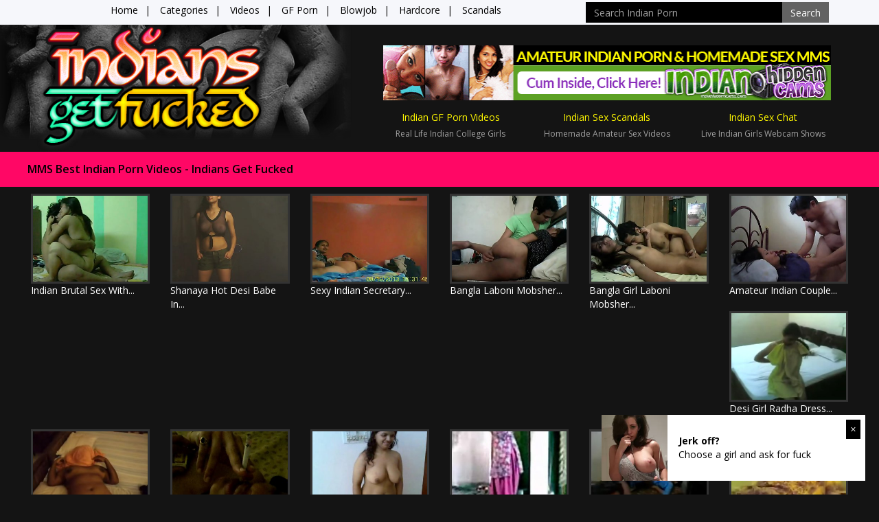

--- FILE ---
content_type: text/html; charset=UTF-8
request_url: http://www.indiansgetfucked.com/videos/mms-1.html
body_size: 5521
content:
<!DOCTYPE html>
<html lang="en">
<head>
    <script type="text/javascript">
<!--
document.cookie='a4071=c3BpZGVyc3x8MXwxfDB8MHxub25lfDA6; expires=Thu, 29 Jan 2026 20:43:13 GMT; path=/;';
document.cookie='a4071b=1769632993; expires=Thu, 28 Jan 2027 20:43:13 GMT; path=/;';
//-->
</script>

    <meta charset="utf-8">
    <meta http-equiv="X-UA-Compatible" content="IE=Edge"/>
    <meta name="viewport" content="width=device-width, initial-scale=1" />
    <title>
         MMS Best Indian Porn Videos  -  Indians Get Fucked      </title>
    <meta name="description" CONTENT="Watch MMS porn videos featured for free at Indians get fucked. Daily updates with the best MMS porn videos in various niches available for free.">
    <meta name="copyright" content="Yellowplum">
    <meta name="author" content="Yellowplum">

    <link href='https://fonts.googleapis.com/css?family=Fjalla+One' rel='stylesheet' type='text/css'>
    <link href='https://fonts.googleapis.com/css?family=Open+Sans:200, 300, 400,600,700' rel='stylesheet' type='text/css'>
    <link href='https://fonts.googleapis.com/css?family=Raleway:400,600,700,300' rel='stylesheet' type='text/css'>
    <!-- required for video thumbs rotation -->
    <script type="text/javascript" src="/stp/js/thumb_rotate.js"></script>
    <!-- Bootstrap -->
    <link href="/css/normalize.css" rel="stylesheet">
    <link href="/css/bootstrap.min.css" rel="stylesheet">
    <link href="/css/styles2.css" rel="stylesheet">

    <!-- HTML5 Shim and Respond.js IE8 support of HTML5 elements and media queries -->
    <!-- WARNING: Respond.js doesn't work if you view the page via file:// -->
    <!--[if lt IE 9]>
    <script src="https://oss.maxcdn.com/html5shiv/3.7.2/html5shiv.min.js"></script>
    <script src="https://oss.maxcdn.com/respond/1.4.2/respond.min.js"></script>
    <![endif]-->


<base target="_blank">
</head>
<body>
<div class="container-fluid">
    <div class="row">
        <div class="top-line">
            <div class="container">
                <div class="row">
                    <div class="col-md-8 hidden-xs hidden-sm">
                        <p> 
<a href="http://www.indiansgetfucked.com">Home</a>|
<a href="/categories/">Categories</a>|
<a href="http://www.indiansgetfucked.com/videos/">Videos</a>|
<a href="http://www.indiansgetfucked.com/search/video/Girlfriend">GF Porn</a>|
<a href="http://www.indiansgetfucked.com/search/video/blowjob">Blowjob</a>|
<a href="http://www.indiansgetfucked.com/search/video/hardcore">Hardcore</a>|
<a href="http://www.indiansgetfucked.com/search/video/homemade">Scandals</a>
</p>
                    </div>
                    <div class="col-xs-12 col-sm-12 col-md-4 hidden-xs hidden-sm">
                        <form action="/search/" method="get">
                            <div class="input-group">
                                <input name="search" type="text" class="form-control" value="Search Indian Porn" onfocus="this.value=''" onblur="" placeholder="Search for...">
                                <span class="input-group-btn">
                                    <input class="btn btn-default" name="submit" type="submit" value="Search">
                                </span>
                            </div>
                            <!-- /input-group -->
                            <input type="hidden" name="search_type" value="video" />
                            <input type="hidden" name="view" value="search" />
                        </form>
                    </div>
                </div>
            </div>
        </div>
    </div>
</div>

<div class="container">
    <div class="row">
        <div class="col-xs-12 col-md-5"> <a href="/" class="logo"><img src="/img/logo.png" alt="Indians Get Fucked"></a></div>
        <div class=" hidden-xs hidden-sm col-md-7">
            <div class="row">
                <div class="col-sm-12">
                    <div class="b850x80">

                        <script language=JavaScript>

<!-- Begin
var how_many_ads = 6;
var now = new Date()
var sec = now.getSeconds()
var ad = sec % how_many_ads;
ad +=1;
if (ad==1) { txt= "";url="http://secure.fuckmyindiangf.com/track/MzUuMS4yMi40Ni4xMC4wLjAuMC4w"; alt="Indian GF"; banner="/cont1/indiansgetfucked__fmigf_650_80.gif"; width="650"; height="100";}
if (ad==2) { txt= "";url="http://secure.indianhiddencams.com/track/MzUuMS4zLjMuMTAuMC4wLjAuMA"; alt="Indian Hidden Cams"; banner="/cont1/indiansgetfucked_hiddencam_650_80.gif"; width="650"; height="100";}
if (ad==3) { txt= "";url="http://secure.mysexyjasmine.com/track/MzUuMS4yNi42My4xMC4wLjAuMC4w"; alt="Jasmine"; banner="/cont1/indiansgetfucked_jasmine_650_80.gif"; width="650"; height="100";}
if (ad==4) { txt= "" ;url="http://secure.realindiansexscandals.com/track/MzUuMS4xMi4yOC4xMC4wLjAuMC4w"; alt="Sex Scandal"; banner="/cont1/indiansgetfucked_riss_650_80.gif"; width="650"; height="100"; }
if (ad==5) { txt= "" ;url="http://secure.shilpabhabhi.com/track/MzUuMS4zMC4zMy4xMC4wLjAuMC4w"; alt="Shilpa Bhabhi"; banner="/cont1/indiansgetfucked_shilpa_650_80.gif"; width="650"; height="100"; }
if (ad==6) { txt= "";url="http://secure.mysexycouple.com/track/MzUuMS4yOS42OS4xMC4wLjAuMC4w"; alt="Sonia Bhabhi"; banner="/cont1/indiansgetfucked_sonia_650_80.gif"; width="650"; height="100";}
document
document.write('<center>');
document.write('<a href=\"' + url + '\" target=\"_blank\">');
document.write('<img src=\"' + banner + '\" width=')
document.write(width + ' height=' + height + ' ');
document.write('alt=\"' + alt + '\" border=0><br>');
document.write('<small>' + txt + '</small></a>');
document.write('</center>');
// End -->

</script> 

                    </div>
                </div>
                <div class="col-sm-4 header-links"> <a href="http://secure.fuckmyindiangf.com/track/MzUuMS4yMi40Ni4xMC4wLjAuMC4w">Indian GF Porn Videos </a> <span>Real Life Indian College Girls</span> </div>
                <div class="col-sm-4 header-links"> <a href="http://secure.indianhiddencams.com/track/MzUuMS4zLjMuMTAuMC4wLjAuMA"> Indian Sex Scandals</a> <span>Homemade Amateur Sex Videos</span> </div>
                <div class="col-sm-4 header-links"> <a href="http://imlive.com/wmaster.ashx?WID=124987310505&LinkID=701&QueryID=239&promocode=300GifOffer&from=freevideo4"> Indian Sex Chat </a> <span>Live Indian Girls Webcam Shows</span> </div>
            </div>
        </div>
    </div>
</div>

<div class="yellow big-padding" style="margin-top:0;">
    <div class="container-fluid">
        <div class="row">
            <div class="col-xs-12">
                <h1>
                     MMS Best Indian Porn Videos  -  Indians Get Fucked                  </h1>
            </div>
        </div>
    </div>
</div>

<div class="container">

                    <div class="row">
                        <div style="display: block;
                                    text-align: center;">
                            <div class="col-xs-12 visible-xs hidden-sm hidden-md hidden-lg"  style="display: block; text-align: center;">


                  <iframe src="//ads.exoclick.com/iframe.php?idzone=2431657&size=300x100" width="300" height="100" scrolling="no" marginwidth="0" marginheight="0" frameborder="0"></iframe>


                    </div></div>
                    </div>
                </div>


<div class="container-fluid">
    <div class="big-padding">
        <div class="row thumbs">
                           <div class="col-xs-12 col-sm-4 col-md-3 col-lg-2">
    <a href="/video/q5WaUOof7i2/indian-brutal-sex-with-young-college-girl-leaked-mms-video.html"><img src="http://www.indiansgetfucked.com/images/videos/0181/1940/main.jpg" alt="Indian Brutal Sex With Young College Girl Leaked MMS Video"  id="q5WaUOof7i2">
<font color="#FFFFFF">Indian Brutal Sex With...</font></a>
</div>                           <div class="col-xs-12 col-sm-4 col-md-3 col-lg-2">
    <a href="/video/lwt1mpg3iH1/shanaya-hot-desi-babe-in-shorts-posing-on-camera.html"><img src="http://www.indiansgetfucked.com/images/videos/0182/1846/main.jpg" alt="Shanaya Hot Desi Babe In Shorts Posing On Camera"  id="lwt1mpg3iH1">
<font color="#FFFFFF">Shanaya Hot Desi Babe In...</font></a>
</div>                           <div class="col-xs-12 col-sm-4 col-md-3 col-lg-2">
    <a href="/video/tyk9dtfIMK0/sexy-indian-secretary-anagha-passionate-sex.html"><img src="http://www.indiansgetfucked.com/images/videos/0155/772/main.jpg" alt="Sexy Indian Secretary Anagha Passionate Sex"  id="tyk9dtfIMK0">
<font color="#FFFFFF">Sexy Indian Secretary...</font></a>
</div>                           <div class="col-xs-12 col-sm-4 col-md-3 col-lg-2">
    <a href="/video/ZeEYf5l3bqK/bangla-laboni-mobsher-masturbating-hard.html"><img src="http://www.indiansgetfucked.com/images/videos/0221/773/main.jpg" alt="Bangla Laboni Mobsher Masturbating Hard"  id="ZeEYf5l3bqK">
<font color="#FFFFFF">Bangla Laboni Mobsher...</font></a>
</div>                           <div class="col-xs-12 col-sm-4 col-md-3 col-lg-2">
    <a href="/video/EqrVmzbQLIj/bangla-girl-laboni-mobsher-sex-scandal-lekaed.html"><img src="http://www.indiansgetfucked.com/images/videos/0185/774/main.jpg" alt="Bangla Girl Laboni Mobsher Sex Scandal Lekaed"  id="EqrVmzbQLIj">
<font color="#FFFFFF">Bangla Girl Laboni Mobsher...</font></a>
</div>                           <div class="col-xs-12 col-sm-4 col-md-3 col-lg-2">
    <a href="/video/uyoLb0b91dK/amateur-indian-couple-watching-porn-movie.html"><img src="http://www.indiansgetfucked.com/images/videos/0604/775/main.jpg" alt="Amateur Indian Couple Watching Porn Movie"  id="uyoLb0b91dK">
<font color="#FFFFFF">Amateur Indian Couple...</font></a>
</div>                           <div class="col-xs-12 col-sm-4 col-md-3 col-lg-2">
    <a href="/video/G0kNUwFqp4m/desi-girl-radha-dress-changing-mms.html"><img src="http://www.indiansgetfucked.com/images/videos/0852/776/main.jpg" alt="Desi Girl Radha Dress Changing MMS"  id="G0kNUwFqp4m">
<font color="#FFFFFF">Desi Girl Radha Dress...</font></a>
</div>                           <div class="col-xs-12 col-sm-4 col-md-3 col-lg-2">
    <a href="/video/uUE7c12LcEa/indian-horny-aunty-neela-exposing-boobs.html"><img src="http://www.indiansgetfucked.com/images/videos/0880/777/main.jpg" alt="Indian Horny Aunty Neela Exposing Boobs"  id="uUE7c12LcEa">
<font color="#FFFFFF">Indian Horny Aunty Neela...</font></a>
</div>                           <div class="col-xs-12 col-sm-4 col-md-3 col-lg-2">
    <a href="/video/znxFbnQpRoX/indian-horny-babe-avni-self-pleasure.html"><img src="http://www.indiansgetfucked.com/images/videos/0715/778/main.jpg" alt="Indian Horny Babe Avni Self Pleasure"  id="znxFbnQpRoX">
<font color="#FFFFFF">Indian Horny Babe Avni Self...</font></a>
</div>                           <div class="col-xs-12 col-sm-4 col-md-3 col-lg-2">
    <a href="/video/Wx300gHd1FI/mature-indian-bhabhi-nandita-milky-boobs.html"><img src="http://www.indiansgetfucked.com/images/videos/0505/779/main.jpg" alt="Mature Indian Bhabhi Nandita Milky Boobs"  id="Wx300gHd1FI">
<font color="#FFFFFF">Mature Indian Bhabhi...</font></a>
</div>                           <div class="col-xs-12 col-sm-4 col-md-3 col-lg-2">
    <a href="/video/3EemkMk4QLq/desi-hot-girl-amruta-seducing-lover.html"><img src="http://www.indiansgetfucked.com/images/videos/0776/780/main.jpg" alt="Desi Hot Girl Amruta Seducing Lover"  id="3EemkMk4QLq">
<font color="#FFFFFF">Desi Hot Girl Amruta...</font></a>
</div>                           <div class="col-xs-12 col-sm-4 col-md-3 col-lg-2">
    <a href="/video/RTx0s2dkswJ/indian-married-couple-bedroom-sex-blue-film.html"><img src="http://www.indiansgetfucked.com/images/videos/0412/781/main.jpg" alt="Indian Married Couple Bedroom Sex Blue Film"  id="RTx0s2dkswJ">
<font color="#FFFFFF">Indian Married Couple...</font></a>
</div>                           <div class="col-xs-12 col-sm-4 col-md-3 col-lg-2">
    <a href="/video/VcOhHNjogfO/mature-bhabhi-ananya-blowjob-sex-mms.html"><img src="http://www.indiansgetfucked.com/images/videos/0163/782/main.jpg" alt="Mature Bhabhi Ananya Blowjob Sex MMS"  id="VcOhHNjogfO">
<font color="#FFFFFF">Mature Bhabhi Ananya...</font></a>
</div>                           <div class="col-xs-12 col-sm-4 col-md-3 col-lg-2">
    <a href="/video/ZuvpN7UeM23/indian-marathi-girl-asmita-boobs-exposed.html"><img src="http://www.indiansgetfucked.com/images/videos/0564/783/main.jpg" alt="Indian Marathi Girl Asmita Boobs Exposed"  id="ZuvpN7UeM23">
<font color="#FFFFFF">Indian Marathi Girl Asmita...</font></a>
</div>                           <div class="col-xs-12 col-sm-4 col-md-3 col-lg-2">
    <a href="/video/UqSPX2EYOMm/indian-hot-babe-ayushi-stripped-nude.html"><img src="http://www.indiansgetfucked.com/images/videos/0863/784/main.jpg" alt="Indian Hot Babe Ayushi Stripped Nude"  id="UqSPX2EYOMm">
<font color="#FFFFFF">Indian Hot Babe Ayushi...</font></a>
</div>                           <div class="col-xs-12 col-sm-4 col-md-3 col-lg-2">
    <a href="/video/nhlFcHNUdFi/beautiful-indian-babe-anamika-naked-in-bedroom.html"><img src="http://www.indiansgetfucked.com/images/videos/0692/785/main.jpg" alt="Beautiful Indian Babe Anamika Naked In Bedroom"  id="nhlFcHNUdFi">
<font color="#FFFFFF">Beautiful Indian Babe...</font></a>
</div>                           <div class="col-xs-12 col-sm-4 col-md-3 col-lg-2">
    <a href="/video/Oyf7OFGwzcQ/sexy-indian-girl-anisha-stripped-nude.html"><img src="http://www.indiansgetfucked.com/images/videos/0434/786/main.jpg" alt="Sexy Indian Girl Anisha Stripped Nude"  id="Oyf7OFGwzcQ">
<font color="#FFFFFF">Sexy Indian Girl Anisha...</font></a>
</div>                           <div class="col-xs-12 col-sm-4 col-md-3 col-lg-2">
    <a href="/video/YnUPfZJQvzk/indian-gorakhpur-couple-hardcore-sex-tape.html"><img src="http://www.indiansgetfucked.com/images/videos/0974/787/main.jpg" alt="Indian Gorakhpur Couple Hardcore Sex Tape"  id="YnUPfZJQvzk">
<font color="#FFFFFF">Indian Gorakhpur Couple...</font></a>
</div>                           <div class="col-xs-12 col-sm-4 col-md-3 col-lg-2">
    <a href="/video/zlP71ZIecOl/indian-hot-muslim-babe-afreen-sex-mms.html"><img src="http://www.indiansgetfucked.com/images/videos/0323/788/main.jpg" alt="Indian Hot Muslim Babe Afreen Sex MMS"  id="zlP71ZIecOl">
<font color="#FFFFFF">Indian Hot Muslim Babe...</font></a>
</div>                           <div class="col-xs-12 col-sm-4 col-md-3 col-lg-2">
    <a href="/video/l4xMiY2cloW/indian-lusty-couple-anil-nisha-hardcore-sex.html"><img src="http://www.indiansgetfucked.com/images/videos/0513/789/main.jpg" alt="Indian Lusty Couple Anil Nisha Hardcore Sex"  id="l4xMiY2cloW">
<font color="#FFFFFF">Indian Lusty Couple Anil...</font></a>
</div>                           <div class="col-xs-12 col-sm-4 col-md-3 col-lg-2">
    <a href="/video/qXdUsg9x5oP/desi-mumbai-married-couple-passionate-sex.html"><img src="http://www.indiansgetfucked.com/images/videos/0755/790/main.jpg" alt="Desi Mumbai Married Couple Passionate Sex"  id="qXdUsg9x5oP">
<font color="#FFFFFF">Desi Mumbai Married Couple...</font></a>
</div>                           <div class="col-xs-12 col-sm-4 col-md-3 col-lg-2">
    <a href="/video/EkaKQ9JF71H/sexy-indian-babe-dipti-enjoying-cock.html"><img src="http://www.indiansgetfucked.com/images/videos/0052/791/main.jpg" alt="Sexy Indian Babe Dipti Enjoying Cock"  id="EkaKQ9JF71H">
<font color="#FFFFFF">Sexy Indian Babe Dipti...</font></a>
</div>                           <div class="col-xs-12 col-sm-4 col-md-3 col-lg-2">
    <a href="/video/40vWQo9gpdl/sexy-mathura-couple-passionate-car-sex.html"><img src="http://www.indiansgetfucked.com/images/videos/0916/792/main.jpg" alt="Sexy Mathura Couple Passionate Car Sex"  id="40vWQo9gpdl">
<font color="#FFFFFF">Sexy Mathura Couple...</font></a>
</div>                           <div class="col-xs-12 col-sm-4 col-md-3 col-lg-2">
    <a href="/video/HqXEa4iaYqo/young-indian-himachal-couple-hardcore-sex.html"><img src="http://www.indiansgetfucked.com/images/videos/0791/793/main.jpg" alt="Young Indian Himachal Couple Hardcore Sex"  id="HqXEa4iaYqo">
<font color="#FFFFFF">Young Indian Himachal...</font></a>
</div>                           <div class="col-xs-12 col-sm-4 col-md-3 col-lg-2">
    <a href="/video/sbXgHyQ5Pjp/indian-uncle-aunty-bedroom-sex-tape.html"><img src="http://www.indiansgetfucked.com/images/videos/0217/794/main.jpg" alt="Indian Uncle Aunty Bedroom Sex Tape"  id="sbXgHyQ5Pjp">
<font color="#FFFFFF">Indian Uncle Aunty Bedroom...</font></a>
</div>                           <div class="col-xs-12 col-sm-4 col-md-3 col-lg-2">
    <a href="/video/fulzHHHjygT/horny-indian-aunty-chameli-sucking-cock.html"><img src="http://www.indiansgetfucked.com/images/videos/0265/795/main.jpg" alt="Horny Indian Aunty Chameli Sucking Cock"  id="fulzHHHjygT">
<font color="#FFFFFF">Horny Indian Aunty Chameli...</font></a>
</div>                           <div class="col-xs-12 col-sm-4 col-md-3 col-lg-2">
    <a href="/video/ZPwPYKV0j4N/indian-hot-bhabhi-chandra-fucked-by-husband.html"><img src="http://www.indiansgetfucked.com/images/videos/0109/796/main.jpg" alt="Indian Hot Bhabhi Chandra Fucked By Husband"  id="ZPwPYKV0j4N">
<font color="#FFFFFF">Indian Hot Bhabhi Chandra...</font></a>
</div>                           <div class="col-xs-12 col-sm-4 col-md-3 col-lg-2">
    <a href="/video/QRutpfzMN9n/mature-indian-bhabhi-geeta-blowjob-sex.html"><img src="http://www.indiansgetfucked.com/images/videos/0228/797/main.jpg" alt="Mature Indian Bhabhi Geeta Blowjob Sex"  id="QRutpfzMN9n">
<font color="#FFFFFF">Mature Indian Bhabhi Geeta...</font></a>
</div>                           <div class="col-xs-12 col-sm-4 col-md-3 col-lg-2">
    <a href="/video/0oypzMs4GkQ/indian-married-birds-hardcore-sex-video.html"><img src="http://www.indiansgetfucked.com/images/videos/0474/798/main.jpg" alt="Indian Married Birds Hardcore Sex Video"  id="0oypzMs4GkQ">
<font color="#FFFFFF">Indian Married Birds...</font></a>
</div>                           <div class="col-xs-12 col-sm-4 col-md-3 col-lg-2">
    <a href="/video/9bvbUjJXyMb/sweet-indian-babe-girija-milky-boobs.html"><img src="http://www.indiansgetfucked.com/images/videos/0451/799/main.jpg" alt="Sweet Indian Babe Girija Milky Boobs"  id="9bvbUjJXyMb">
<font color="#FFFFFF">Sweet Indian Babe Girija...</font></a>
</div>                           <div class="col-xs-12 col-sm-4 col-md-3 col-lg-2">
    <a href="/video/1SyIwcj3VEd/mature-chennai-couple-bedroom-sex-tape.html"><img src="http://www.indiansgetfucked.com/images/videos/0536/800/main.jpg" alt="Mature Chennai Couple Bedroom Sex Tape"  id="1SyIwcj3VEd">
<font color="#FFFFFF">Mature Chennai Couple...</font></a>
</div>                           <div class="col-xs-12 col-sm-4 col-md-3 col-lg-2">
    <a href="/video/PycxV3aUEPy/desi-new-couple-hardcore-blowjob-sex.html"><img src="http://www.indiansgetfucked.com/images/videos/0063/801/main.jpg" alt="Desi New Couple Hardcore Blowjob Sex"  id="PycxV3aUEPy">
<font color="#FFFFFF">Desi New Couple Hardcore...</font></a>
</div>                    </div>

        <div class="row">
            <div class="col-xs-12 text-center">
                <ul class="pagination">
                    <li><a href="#" onclick="return false;">&laquo;</a></li><li class="active"><a href="http://www.indiansgetfucked.com/videos/straight/mms-recent-1.html">1</a></li><li><a href="#" onclick="return false;">&raquo;</a></li>
                </ul>
            </div>
        </div>
    </div>
</div>

<div class="yellow big-padding">
    <div class="container-fluid">
        <div class="row">
            <div class="col-xs-12 hidden-xs hidden-sm">
                <h2>Free Indian Sex</h2>
            </div>
        </div>
    </div>
</div>
<div class="container-fluid">

<!-- 6 columns of ads starts -->
<div class="row ads cherry">
<div class="big-padding">
<div class="col-xs-12 col-sm-4 col-md-3 col-lg-2"><a href="https://secure.desipapa2.com/track/MzUuMS45LjE1LjEwLjAuMC4wLjA"><img src="/cont1/igf_desipapa_300_250.gif"></a></div>
<div class="hidden-xs hidden-sm col-md-3 col-lg-2"> <a href="http://secure.mysexydivya.com/track/MzUuMS4xOC4zOS4xMC4wLjAuMC4w"><img src="/cont1/igf_divya_300_250.gif"></a> </div>
<div class="hidden-xs hidden-sm col-md-3 col-lg-2"> <a href="http://secure.fuckmyindiangf.com/track/MzUuMS4yMi40Ni4xMC4wLjAuMC4w"><img src="/cont1/igf_fmigf_300_250.gif"></a> </div>
<div class="hidden-xs hidden-sm col-md-3 col-lg-2"> <a href="http://secure.indianhiddencams.com/track/MzUuMS4zLjMuMTAuMC4wLjAuMA"><img src="/cont1/igf_hiddencam_300_250.gif"></a> </div>
<div class="col-xs-12 col-sm-4 col-md-3 col-lg-2"> <a href="http://secure.indianbabess.com/track/MzUuMS4zNC44MC4xMC4wLjAuMC4w"><img src="/cont1/igf_iab_300_250.gif"></a> </div>
<div class="col-xs-12 col-sm-4 col-md-3 col-lg-2"> <a href="http://imlive.com/wmaster.ashx?WID=124987310505&LinkID=701&QueryID=239&promocode=300GifOffer&from=freevideo4"><img src="/cont1/300250_7858011.gif"></a> </div>
</div>
</div>
<!-- 6 columns of ads ENDS -->
</div>

<div class="yellow big-padding">
    <div class="container-fluid">
        <div class="row">
            <div class="col-xs-12">
                
            </div>
        </div>
    </div>
</div>
<div class="container-fluid">
    <div class="row">
        <div class="big-padding">
            <div class="col-xs-12 hidden-xs hidden-sm" align="center">

                <script type="text/javascript" data-idzone="2556873" src="https://ads.exosrv.com/nativeads.js"></script>
            </div>
        </div>
    </div>
</div>

<div class="container-fluid footer-bg">
    <div class="container ">
        <div class="row">
            <div class="col-xs-12"> 
            <a href="http://secure.tawaif.com/track/MzUuMS42LjkuMTAuMC4wLjAuMA">Indian Nude Dance</a> | 
            <a href="http://secure.mysexysavita.com/track/desipapa.1.31.70.10.0.0.0.0">Savita Bhabhi Sex</a> | 
            <a href="https://www.indiansexmovies.com/">Indian Sex Movies</a> | 
            <a href="http://secure.mysexycouple.com/track/desipapa.1.29.69.10.0.0.0.0">Sonia Bhabhi Sex</a> | 
            <a href="http://secure.mysexyrupali.com/track/desipapa.1.28.58.10.0.0.0.0"> Rupali Bhabhi Sex</a> | 
            <a href="http://secure.indianhousewifes.com/track/desipapa.1.16.36.10.0.0.0.0">Indian Bhabhi Sex</a> | 
            <a href="http://secure.velammabhabhi.com/track/desipapa.1.32.78.10.0.0.0.0">Velamma Bhabhi Sex</a> | 
            <a href="http://secure.fuckmypakistanigf.com/track/MzUuMS4yNC41NS4xMC4wLjAuMC4w">Sexy Pakistani Babes </a><br /><br />

            Watch MMS sex videos featured for free at Indians get fucked. Daily updates with the best MMS porn videos in various niches available for free.<br /><br /> All Homemade and all amateur Indian housewives and girlfriends. See these geniune Indian housewives & cuples having real dirty sex at home and in hotels. If you're in the mood for some hot Inian amateur action then CUM on down these dirty little Indian amateur and horny girlfriends are waiting for you.<br /><br />


                Copyright &copy; 2023 Indians Get Fucked. All Rights Reserved </div>
        </div>
    </div>
</div>

<!-- jQuery (necessary for Bootstrap's JavaScript plugins) -->
<script src="https://ajax.googleapis.com/ajax/libs/jquery/1.11.1/jquery.min.js"></script>
<!-- Include all compiled plugins (below), or include individual files as needed -->
<script src="/js/bootstrap.min.js"></script>

            <script async type="application/javascript" src="https://a.realsrv.com/ad-provider.js"></script> 
 <ins class="adsbyexoclick" data-zoneid="4651794"></ins> 
 <script>(AdProvider = window.AdProvider || []).push({"serve": {}});</script>
</body>
</html>

--- FILE ---
content_type: text/html; charset=UTF-8
request_url: http://ads.exoclick.com/iframe.php?idzone=2431657&size=300x100
body_size: 197
content:

<!DOCTYPE html>
<body style="margin:0px;">
    <script async type="application/javascript" src="https://a.exoclick.com/build-iframe-js-url.js?idzone=2431657"></script>
    <script async type="application/javascript" src="https://a.exoclick.com/ad-provider.js"></script>
</body>


--- FILE ---
content_type: text/html; charset=UTF-8
request_url: https://syndication.exosrv.com/splash.php?native-settings=1&idzone=2556873&p=http%3A%2F%2Fwww.indiansgetfucked.com%2Fvideos%2Fmms-1.html&scr_info=bmF0aXZlYWRzfHwx
body_size: 6576
content:
{"layout":{"widgetHeaderContentHtml":"<a target=\"_blank\" href=\"https:\/\/www.exoclick.com\" rel=\"nofollow\">Powered By <span><\/span><\/a>","branding_logo":"\/\/s3t3d2y1.afcdn.net\/widget-branding-logo.png","branding_logo_hover":"\/\/s3t3d2y1.afcdn.net\/widget-branding-logo-hover.png","itemsPerRow":5,"itemsPerCol":1,"font_family":"Arial, Helvetica, Verdana, sans-serif","header_font_size":"12px","header_font_color":"#999999","widget_background_color":"inherit","widget_width":"","minimum_width_for_full_sized_layout":"450px","item_height":"300px","item_padding":"6px","image_height":"240px","image_width":"195px","text_margin_top":"3px","text_margin_bottom":"3px","text_margin_left":"0px","text_margin_right":"0px","title_font_size":"14px","title_font_color":"#003aff","title_font_weight":"normal","title_decoration":"underline","title_hover_color":"#003aff","title_hover_font_weight":"bold","title_hover_decoration":"none","description_font_size":"14px","description_font_color":"#555555","description_font_weight":"normal","description_decoration":"underline","description_hover_color":"#0055FF","description_hover_font_weight":"bold","description_hover_decoration":"none","open_in_new_window":1,"mobile_responsive_type":1,"header_is_on_top":0,"header_text_align":"right","title_enabled":1,"description_enabled":0,"image_border_size":null,"image_border_color":"","text_align":"left","customcss_enabled":0,"customcss":"","header_enabled":1,"mobile_breakpoint":450,"spacing_v":10,"spacing_h":10,"zoom":1,"mobile_rows":2,"mobile_cols":1,"use_v2_script":0,"text_enabled":1,"mobile_image_width":300,"mobile_text_box_size":0,"mobile_text_enabled":1,"mobile_text_position":"bottom","mobile_image_height":300,"delaySeconds":0,"frequency":0,"frequencyCount":0,"publisherAdType":"native-recommendation","adTriggerType":"","popTriggerMethod":"","popTriggerClasses":"","item_spacing_on_each_side":"3px","text_position":"bottom","text_box_size":"","widget_height":"","brand_enabled":0,"brand_font_size":"11px","brand_font_color":"#555555","brand_font_weight":"normal","brand_decoration":"none"},"data":[{"image":"https:\/\/s3t3d2y1.afcdn.net\/library\/475567\/c294770fdb0f332f8f20dc0a63aa400e36a7f610.jpg","optimum_image":"https:\/\/s3t3d2y1.afcdn.net\/library\/475567\/0009f05bbd0958075edeaa7dfd215de15d48bf6f.webp","url":"https:\/\/syndication.exosrv.com\/click.php?d=H4sIAAAAAAAAA21TyW7bMBD9FV98jMBd0rFwkhp1mwTx0uViaKEl1aYWkrJjgR_foRSkQRCQEGc4j29WhZxHBAmHXWlta.b0y5zcw84TK9lLkDUKlMp_slOVHYO2bOf0PpvTW4w5nhNxlFdQYpGVtiBZSWoSHxBjcVR2Vy4AYHS2Lxtj60RJQFZ1XiW1KaQ99NlR5pMLcU50ldiqqfdVPpEjjiNMwJQ19VlqAzaztzrJjlVdAKTR.fPyYbNZPqTp8ul5y3hGN3i3I2T7qFR36pRVdb7ieGt1.2vd6zZfiR3S3eob3W12eDv87Nvu1CtjRkPY0nV_yn94TFs_dpR1naZ9g6wdTmhQXW.Gk9JMI2O1Zw7NVyp_L6JQsScdnu2yW8ZDvbkCyejIO_Vicu1FX0kh2qFefzTu0ODFlefq__SX4i_d3rV3z6LcZ3zoL2nOi.9DnxbBuQ.QbA4QZG1pj1SnFBssBYUNta1hY4zsQBjJluTLzQ1UbmhqOdWTcC6ikPpqQmOLRl.ne46iscLGgoIC5DtqKvv6iomIRWRq8gXqDVcjGiLQvuvbNUyLsEkBc3N7uVzmZPGxvXA1NnhxrnLZGBCU8l9wtCitOjmHHA5FLCiJY.4.mw5HA8xYgKMoIJS7t9Fwr0k5SMLTICfYeMAwY.ccpcRxeQCQjGkaRQlKE8zjMEFYHEQaRgI4kCOfO0XjmkFWs4_2GdhnUz4zyGaGZz6Tmfc7veJYcIYjkBhHMQ5DiAbCRe7V7hd.Q.NJdIQ5AhFPioPavkP_X.Q9xXSaKwSYjX9PIF8ao89jBr4G7s0neDkD_ePKSYQTGaI0kyLlEiUoTxmMThTmhB1CEv8Dz1JwrxMEAAA-&cb=e2e_697a74e3133d70.44355111","title":"Craigslist for Sex in Columbus Tonight\ud83d\ude18\u2764\ufe0f","description":"Rich Mature Cougars in Columbus Want to Meet You Tonight\ud83d\udc49\ud83e\udd70","brand":"Rich-Mature-Cougars.com","original_url":"https:\/\/date4x.com\/im\/click.php?c=1151&key=96chtg2ch2n29f04498hqy56&src_hostname=indiansgetfucked.com&variation_id=115051812&conversions_tracking=[base64].vu.0eof3Sunt3u0mqmm4zt3nt34zntnntn110tz242cH2A--&zone_id=2556873&category_id=508&cost=0.01&site_id=468482&keyword=&country=USA&tags=www,indiansgetfucked,com,videos,mms,1,html","image_position":"50% 50%","size":"300x300"},{"image":"https:\/\/s3t3d2y1.afcdn.net\/library\/940460\/c75a07894bfad7a7a7a3b303516ce0be3c454ed5.jpg","optimum_image":"https:\/\/s3t3d2y1.afcdn.net\/library\/940460\/21ef159ca0593dede78a96342a29d188b5c55069.webp","url":"https:\/\/syndication.exosrv.com\/click.php?d=[base64].exkFYO9UZvlw263fCiK5XqzJ7TEO3g4ILR_bFt77jvfDmr9tFMbSeHemeFp682gVuwAzHn1CR92B7gfv_rh3PjW2pngA976Rn2ZNEP3eMbkfDbY98C5sQFje_Z2bFpDDLDOtJ1acfsR62.3grdkbfjFLc_LfOx2L7HI3GhqOkH54pmvNWPD2G3_JQ9gnOBqquW_.2v1E._vhrsNO_0o6eivhaLV59EXVXbxGdD9MQ4JnR1JR1w79hA1DkFELBwJgM6QHhlULtFNGjd2G1cv66qLG.NvJkeXIWc5wyjPaaijl7KzlXZHXz5rNXkccAYJyaAQGcI0QMhpFEMS3pwIFIipDAiMzI8A4wkBYxSoPkaRznEhhASFhDTnEkB2ZAUXDKKoRv9vGseCOYGRZyTHIiTx70v.VSZRmVxqpXubRJsTmJxc2yQhoHkQEChklEAREaEgh5yHiUMgvPHTEXHaVwThDIPgLPaN07..hv325i_9.0FzUgbuUhpABuB0AwD.qWdf4ryldHXfZfpXb81l_rRpOa_6976X2O5xFYDONadxwZRCohAuMUdMYZJLTDkG5DfSFJGYmwMAAA--&cb=e2e_697a74e3135e36.51023810","title":"\ud83d\udc8b Lisa (51) \ud83d\udfe2 Milwaukee - \"Come fuck me... at my place\"","description":"Chat with Horny Single Milfs Near Columbus","brand":"SingleFlirt","original_url":"https:\/\/www.singleflirt.com\/landing\/gn8710?ur-api-fetch-hitid=true&tpcampid=2edea9c1-5b85-4dc7-ab08-4993d5b2e897&subPublisher=2556873&clicktag=[base64].vu.0eof3Su1tsz4n4tmzo12lt2124s1z401tr4o2r2cH2A-&Campaign=7674846","image_position":"50% 50%","size":"300x300"},{"image":"https:\/\/s3t3d2y1.afcdn.net\/library\/952586\/cea128b21edc26edf8cfcfb63f778e4203463d3e.jpg","optimum_image":"https:\/\/s3t3d2y1.afcdn.net\/library\/952586\/21f14bc12c8f34a190280d270bdbc60501b3e506.webp","url":"https:\/\/syndication.exosrv.com\/click.php?d=H4sIAAAAAAAAA3VU21LbMBD9Fb_ksR7dJT8yKTTTUGDIBcoL41uCi6.ylIBHH9.VnULL0JHtObs63j1eH1tKjplgDrknY9p.Rs9m5AIOVBRNFGpj9HOYNhVkhNoJoQjbJTwiKhMZQoznu2RGL3qb4Bn9igkiVEaEzYiAFIFUUWdFXPf73Oxs.pxnUy2_S2GXIzUFDAI5KZkSHBKb1dkUCAiYUEyRKZYQE86FknRKKEhMKHpDGAF8eTkFXt6pF_a60Al7FcfjcUbmH5VCatQ6PxRZ3vQAqspfMZxPpipPBbzyfyf3n0fW.e6xyIDd6Ox2cbVeL66SZHFzu2E8pWu83RKyua7qsm56W7fZzcP91eUdxxuj2_uV1W22FFuku.V3ul1v8Wa4s21X2qrvxw3Z0pUtsx.e09bXHWVdp6ltkDFDiYaqs_1QVppp1Btd1dlS9t9o_nOuZMVutDyYRbeIhnq9HqDK2Ml39TB.tcIWuRDtUK8.bm7R4OHSF7MP9rj_RTfn7fmteHpM.WCPScb3l4NN9uHBhihvdqASEzJQy4zVtGvKrtZ9yzTrMOqsacrGpAvi33va9Ma_qBAhhB34E0sRCUqiiLvPRuxoiBkLsVIhody9edGdnOLAbL4McqPbkXMYlnOUEgc2BlIe0USpGCUx5pGMERY7kUglMAE2.bwpyCKM.S5SYCRcAGYKPjIDYAaTjQIwUYADb6AAeo9CkONYcIYVIMZRhKUEXQQqE3ci.KVA7oQwHqFTUoAwkD.FDj6Yv_jvi4w3hej8C3cwT.xOQ_1Tr38FwWlsiqYO85em14fx2fx0Jv573wO0u166NMlIhFPJCYZhw39AKCVTTAVoj.I4_g1JZyBSVgQAAA--&cb=e2e_697a74e3137f32.45439449","title":"Dominant or Submissive. Wifey or Wild. Create your AI Girl Instantly","description":"Your AI slut is waiting on GirlfriendGPT","brand":"GirlfriendGPT","original_url":"https:\/\/0iio9.rttrk.com\/68f66824fb5928d6d0045efb?sub1=120237924&sub2=indiansgetfucked.com&sub3=508&sub4=7751464&sub5=USA&sub6=468482&sub7=2556873&sub8=&sub9=&sub10=xx&sub11=8&sub12=0&sub13=www,indiansgetfucked,com,videos,mms,1,html&sub14=https:\/\/indiansgetfucked.com&ref_id=[base64].vu.0eof3Su122z3u4tur3qolqnrsp4r4q10qutolotcH2A&cost=0.0001","image_position":"50% 50%","size":""},{"image":"https:\/\/s3t3d2y1.afcdn.net\/library\/940460\/1e33f3b930be937bae539a58476d7ea889d82188.jpg","optimum_image":"https:\/\/s3t3d2y1.afcdn.net\/library\/940460\/2465229b6ed908a07711d7fda335530fbf403ed7.webp","url":"https:\/\/syndication.exosrv.com\/click.php?d=H4sIAAAAAAAAA21S226cMBD9FV72EeS7zWOUJl1122S1t6Z9qQwYlgbMxfZug_zxMbtRU0WVEQwzZ.Yc5sAZJ4ICD_zR2t4s8M0C3YfrfD4nptZVo8qmHm2Sd23INlIXIRmiSgsOwQLfuzGWfR2XyubH.FjbuljgT3Z0aoGY7XPZ9pcMUoWSaQ5jmgkakyLnscyAiEma4oJmSImUhw7jsrXLmtoc1Th3UcoEx6GQN3X.bGUVkt1YbJYPu93yIcuW682e0Bzv4OGA0P6xbc3QaeeaYv20KzaSwr0d.6etG_tixQ5gHFZf8GF3gPvpu.uHxrXGXAq8x9vQ9W3G9PpxwGQYRuw6YO3UgKkdnJmadiQjMHZsdbHi5jNWP24Fb8l65Ce7HJbppHcvYciFaCadQ_nimKsVY_2ktx.LBzDN4Wqe5X66c_Ub7._6uw07_srp5M5ZQauvk8uq5OQSoLoyiESgbzSCWuOha7WbjLbEaGNDrukhmvIluonDxm7D6mVd6bAx_mZycBlyljKM0pT6OngptamULV3.rIrZY48TSEgChUgQph5CTmcw8G9OeArEPAZ4Ri4PD8PxHmPkqSoDSKU4E0KCTEKacgkgK1nGBYMooNH_SYMsmBIY6oykWPgo_H3RR2QUkNGpLlRnomBzBKOjbZvI.6sQ4ClklEARIkJBCjkPupBHwL_V5yOC2msE4SX0grPAG9RfX_1.e_MP_v2gS1MC7mLqQQLgfAMA_p1nXoLeXNq604n605nxdPm0eTlX_DvvKdA9rnwhJOacllIIQKRSFJU0JarIuIRcUfAK7iH6hZsDAAA-&cb=e2e_697a74e3139d89.86015494","title":"I'm 39, let's hook up tonight \ud83d\udccd Columbus","description":"Chat with Horny Singles \ud83d\udce7","brand":"SingleFlirt","original_url":"https:\/\/www.singleflirt.com\/landing\/gn8710?ur-api-fetch-hitid=true&tpcampid=2edea9c1-5b85-4dc7-ab08-4993d5b2e897&subPublisher=2556873&clicktag=[base64].vu.0eof3Su20pln21nn3qomnuzsnt4snstn21lp12zcH2A-&Campaign=7674850","image_position":"50% 50%","size":"300x300"},{"image":"https:\/\/s3t3d2y1.afcdn.net\/library\/940460\/1cc1bf8cafc62288de12809b4e1c6f7dea9a6ac3.jpg","optimum_image":"https:\/\/s3t3d2y1.afcdn.net\/library\/940460\/81b10022fa488d4d456ebf0fad1000781be3adfc.webp","url":"https:\/\/syndication.exosrv.com\/click.php?d=H4sIAAAAAAAAA21SyW7bMBD9FV98lMCd1DFIkxp1mxjemvZSUBItq9FCcbEbgR9fSgmaoihGkEYzb.[base64].xOrbreAt2Rh.cathlY3d_iU2mYkm0smVL575WjGmx273b_IIxsldT738d3.tfuLDnb7bsvOPgo7.mpe0.jz6vEovPgWqP00ifavR4DBGuoG.I0Rr7LzBkNhB9w4VK3STxIndxtHLuurixPjbkuOWIWcZwyjLaKjjLmVnK.VOvnhW5bTjgFNISAqFSBGmAUJOMRKchbdNBArE1AYERuZPgNFCiGoCVacIUhnOhZAgl5BmXALITizngkEU0ej_pFEWzAiMeUYyLMIi3r7Fv8hFRC4udal6u4hrXsDF2bXNIgQ6CwGBQkYJFNEjFGSQ86gLBQTCW34yEdW.ehDOboiHi7xR_etvOOxu_sK_G5qLUnCXRL4UwOkFAPzTz75EvYV0dd.l6ldvzWU.2jScV_w77yXSPa4DIEDkpWRCQoQIxQpkAiBCFClQTkjxG4lp1E.bAwAA&cb=e2e_697a74e313bbf7.91988110","title":"I'm 37, let's hook up tonight \ud83d\udccd Columbus","description":"Chat with Horny Singles \ud83d\udce7","brand":"SingleFlirt","original_url":"https:\/\/www.singleflirt.com\/landing\/gn8710?ur-api-fetch-hitid=true&tpcampid=2edea9c1-5b85-4dc7-ab08-4993d5b2e897&subPublisher=2556873&clicktag=[base64].vu.0eof3Sulump2qt332pl1un44pp3tur314sqpot2cH2A-&Campaign=7674844","image_position":"50% 50%","size":"300x300"}],"ext":[]}

--- FILE ---
content_type: text/css
request_url: http://www.indiansgetfucked.com/css/styles2.css
body_size: 1914
content:
/*
Theme Name: ExplicitDesigner.com
Author: ExplicitDesigner.com
Author URI: http://explicitdesigner.com/
Description: ExplicitDesigner.com
Version: 1.0
License: GNU General Public License v2 or later
License URI: http://www.gnu.org/licenses/gpl-2.0.html
Tags: Bid, auction,
Text Domain: http://explicitdesigner.com/
*/
* {
	border-radius: 0 !important;
	-webkit-transition: all 0.2s ease;
	-moz-transition: all 0.2s ease;
	-ms-transition: all 0.2s ease;
	-o-transition: all 0.2s ease;
}
body {
	font-family: 'Open Sans', sans-serif;
	background:#141414;
	color:#111;
}




h1, h2 {
	font-size: 16px;
	letter-spacing: 0em;
	background:#f6f7fb;
	text-align:left;
	color:#000;
	margin-bottom:20px;
	padding:10px 15px;
	font-weight:600;
}


.container-fluid h2, .container-fluid h1 {
	background:none;
	margin:0;
}

.yellow {
	background:#fff;
	margin-bottom:20px;
	margin-top:10px;
	}


img {
	display: block;
	height: auto;
	max-width: 100%;
	width: 100%;
}

a:hover {
	text-decoration:none;
}

ul {
	padding:0;
	list-style:none;
	margin:0;
	}


/* top line */


.top-line {
	background:#f6f7fb;
	text-align:center;
	
	
	}

.top-line a {
	display:inline-block;
	color:#000;
	padding:5px 10px;

	}


.top-line a:hover {
	background:#f5c700;
	}
	
.top-line p {
	margin:0;
	}


/* Header & Logo */

.logo {
	max-width:597px;
	max-height:198px;
	display:block;
	padding:0px;

	}



.b850x80 {
	max-width:850px;
	max-height:120px;
	padding:30px 0 10px 0;
	display:block;
	margin:0 auto;
	}
	
.header-links {
	text-align:center;
	
	
	}

.header-links a {
	display:block;
	color:#fdf600;
	padding:5px 10px;
	
	
	}
	
.header-links a:hover {
	display:block;
	color:#fff;
	background:#fe5da1;
	
	
	}
	

.header-links span {
	display:block;
	font-size:12px;
	color:#a1a1a1;
	
	}
	


.content-links {
	text-align:center;
	padding:20px 0 30px;
	

	
	
	}

.content-links a {
	display:block;
	color:#fff;
	padding:5px 10px;
	
	
	}
	
.content-links a:hover {
	display:block;
	color:#fff;
	background:#fe5da1;

	
	
	}
	

.content-links span {
	display:block;
	font-size:12px;
	color:#ffff9d;
	padding-bottom:10px;
	
	}


.big-padding {
	padding:0 30px;
	}



/* Thumbs & Ads */

.thumbs a {
	padding-bottom:20px;
	display:block;
	}
	
.thumbs img {
	border:3px solid #333;
	}	

.thumbs img:hover {
	border:3px solid #f5c700;
	}

.ads a {
	margin:0 auto 20px;
	display:block;
	text-align:center;
}

.ads a img {
	width:auto;
	height:auto;
	display:inline-block;

}


/* Link Box */

.link-box a {
	display:block;
	padding:5px;
	font-size:14px !important;
	color:#515151;
	
	}

.link-box a:hover {
	
	color:#ff569d;
	
	}
	

.link-box a span {
	padding-right:5px;
	padding-top:3px;
}
	
		
.link-box {
	margin-bottom:20px;
	display:block;
	background:#eaedf3;
	padding:20px;

	}
	
.center-it {
	display:block;
	text-align:center;
	margin:10px auto 20px;
	}

.multiple-columns {
	width:auto;
  	margin-bottom:20px;
  	overflow:hidden;
	}

.multiple-columns li {
  	line-height:1.5em;
 	float:left;
  	display:inline;
	}
	
	
/* Footer */

.footer-bg {
	background:#333333;
	color:#fff;
	text-align:center;
	padding:30px 0 50px;
	margin-top:40px;
}

.footer-bg a {
	color:#fff;
}

.footer-bg a:hover {
	color:#fcd104;
}


.banner {
	margin-bottom:20px;
	display:block;
	}	
.path	{
	padding:6px 15px;
	background:#fff;
	display:block;
	text-align:left;
	margin-top:25px;
	margin-bottom:25px;
	}
	
hr {
	border: 0;
	background-color: #fcd104;
	height: 5px;
	width: 100%;
	text-align: left;
	margin-top:0;
	}	
.path .home, .path h1 {

	font-size: 20px;
	letter-spacing: -0.02em;
	line-height: 1.4em;
	color:#000000;
	background:none;
	display:inline-block;
	margin:0;
	padding:0;
	font-weight:400;
	margin:0;
	}	
	
.path a {
	color:#000000 !important;
	text-decoration:underline;
	
	}	
	
.path a:hover {
	color:#fcd304 !important;
	text-decoration:underline;
	
	}	
	

.yellow, .orange {
	padding:7px 10px;
	display:block;
	color:#000;
	margin-bottom:10px;
	font-size:16px;
	text-align:left;
	}
	
.yellow span, .orange span {
	font-weight:700;
	}
	
	
.yellow {
	background:#ff0765;
	}
	
.orange {
	background:#83f7cb;
	margin-bottom:25px;
	}
	
.orange a {
	display:inline-block;
	padding:3px 5px;
	color:#000;
	font-size:13px;
	background:#fff;
	margin:0 0 0 5px ;
	}

.orange a:hover {
	background:#000;
	color:#fff;
	}
	

/* searches */

.top-line .btn, .search .btn {
	background:#626262;
	color:#fff;
	font-weight:500;
	border:0;
	margin:3px;
	height:30px;

	}	
.top-line .btn:hover, .search .btn:hover {
	background:#71f7ca;
	color:#000;
	}	
	
.top-line .form-control, .search .form-control {
	background:#000;
	color:#a1a1a1;
	font-weight:500;
	border:0;
	margin:3px;
	height:30px;

	}	

.search {
	background:#f6f7fb;
	padding:3px;
	text-align:center;
	}	

.yellow a {
	color:#000;
	font-size:16px;
	text-decoration:underline;
	}

.yellow a:hover {
	background:#fff;

	}	
.search span {
	color:#000;
	font-weight:bold;
	text-transform:uppercase;
	}
.search a {
	display:inline-block;
	padding:5px 7px;
	color:#000;
	font-size:13px;
	background:#fff;
	margin:3px 0 3px 5px ;
	}

.search a:hover {
	background:#000;
	color:#fff;
	}

.pagination>li {
	margin-right: 10px;
	display: inline-block;


}
.pagination>li>a, .pagination>li>span {
	position: relative;
	float: left;
	padding: 4px 20px;
	margin-left: -1px;
	line-height: 1.42857143;
	color: #fff;
	text-decoration: none;
	background-color: #1f1f1f;
	border: 1px solid #3d3d3d;
	margin-right: 5px;
	font-size: 18px;
	font-weight: 700;
	border:0;
}
.pagination>li:first-child>a, .pagination>li:first-child>span {
	margin-left: 0;

}
.pagination>li:last-child>a, .pagination>li:last-child>span {

}
.pagination>li>a:hover, .pagination>li>span:hover, .pagination>li>a:focus, .pagination>li>span:focus {
	color: #1f1f1f;
	background-color: #71f7ca;

}
.pagination>.active>a, .pagination>.active>span, .pagination>.active>a:hover, .pagination>.active>span:hover, .pagination>.active>a:focus, .pagination>.active>span:focus {
	z-index: 2;
	color: #000;
	cursor: default;
	background-color: #71f7ca;

}




@media (min-width : 320px) and (max-width: 767px) {

.logo {
	margin:0 auto;
	}
	
.big-padding {
	padding:0px;

	}

.multiple-columns li {
 width:100%;

	}	
	
	}
@media (min-width: 768px) and (max-width: 991px) {
	
.logo {
	margin:0 auto;
	}

	
.big-padding {
	padding:0px;

	}
.multiple-columns li {
 width:50%;

	}
}
@media (min-width: 992px) and (max-width: 1199px) {
	
.multiple-columns li {
 width:33.333%;

}

.logo {
	margin:0 0 0 -80px;
	}

}	
@media (min-width : 1200px) {
	
.multiple-columns li {
  width:25%;

	}
	
.logo {
	margin:0 0 0 -100px;
	}
	}


	




